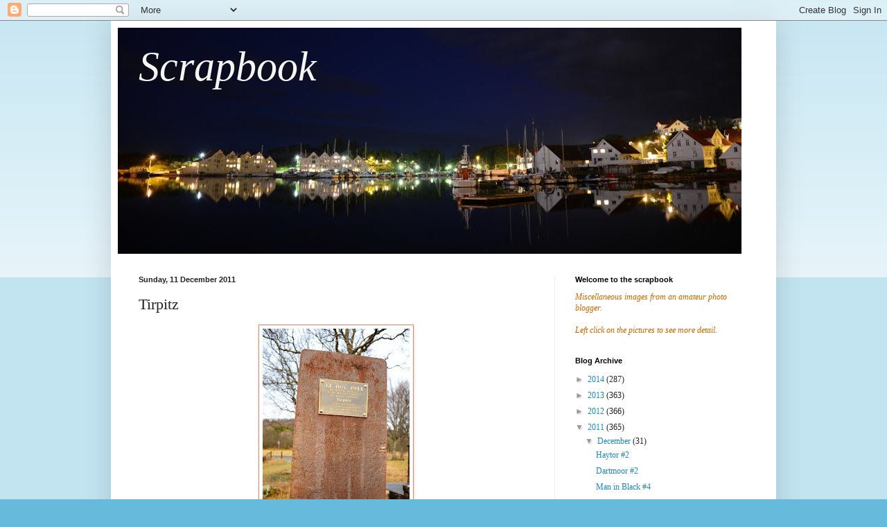

--- FILE ---
content_type: text/html; charset=UTF-8
request_url: https://gyurgyak.blogspot.com/2011/12/tirpitz.html
body_size: 13530
content:
<!DOCTYPE html>
<html class='v2' dir='ltr' lang='en-GB'>
<head>
<link href='https://www.blogger.com/static/v1/widgets/335934321-css_bundle_v2.css' rel='stylesheet' type='text/css'/>
<meta content='width=1100' name='viewport'/>
<meta content='text/html; charset=UTF-8' http-equiv='Content-Type'/>
<meta content='blogger' name='generator'/>
<link href='https://gyurgyak.blogspot.com/favicon.ico' rel='icon' type='image/x-icon'/>
<link href='http://gyurgyak.blogspot.com/2011/12/tirpitz.html' rel='canonical'/>
<link rel="alternate" type="application/atom+xml" title="  Scrapbook - Atom" href="https://gyurgyak.blogspot.com/feeds/posts/default" />
<link rel="alternate" type="application/rss+xml" title="  Scrapbook - RSS" href="https://gyurgyak.blogspot.com/feeds/posts/default?alt=rss" />
<link rel="service.post" type="application/atom+xml" title="  Scrapbook - Atom" href="https://www.blogger.com/feeds/5637471049618149002/posts/default" />

<link rel="alternate" type="application/atom+xml" title="  Scrapbook - Atom" href="https://gyurgyak.blogspot.com/feeds/2403112699533856191/comments/default" />
<!--Can't find substitution for tag [blog.ieCssRetrofitLinks]-->
<link href='https://blogger.googleusercontent.com/img/b/R29vZ2xl/AVvXsEjwsNa4vjBONi5ABMb0c3wrqWD5RJgYYksM2FAiBXBdHOGoxduWk6b-WOdX5u-g8vCIPjwTB7L-10DXDZPLojiTRxoAn9OfLgEur5gy20PuKZtxRr2BDHYrZyfLwwozv30Apg2bH_L03RrT/s400/tirpitz+1.jpg' rel='image_src'/>
<meta content='http://gyurgyak.blogspot.com/2011/12/tirpitz.html' property='og:url'/>
<meta content='Tirpitz' property='og:title'/>
<meta content=' On 12th November 1944 British forces bombed and sank a German battleship named &quot;Tirpitz&quot; off the Norwegian coast. About 950 people were kil...' property='og:description'/>
<meta content='https://blogger.googleusercontent.com/img/b/R29vZ2xl/AVvXsEjwsNa4vjBONi5ABMb0c3wrqWD5RJgYYksM2FAiBXBdHOGoxduWk6b-WOdX5u-g8vCIPjwTB7L-10DXDZPLojiTRxoAn9OfLgEur5gy20PuKZtxRr2BDHYrZyfLwwozv30Apg2bH_L03RrT/w1200-h630-p-k-no-nu/tirpitz+1.jpg' property='og:image'/>
<title>  Scrapbook: Tirpitz</title>
<style id='page-skin-1' type='text/css'><!--
/*
-----------------------------------------------
Blogger Template Style
Name:     Simple
Designer: Blogger
URL:      www.blogger.com
----------------------------------------------- */
/* Content
----------------------------------------------- */
body {
font: normal normal 12px Georgia, Utopia, 'Palatino Linotype', Palatino, serif;
color: #222222;
background: #66bbdd none repeat scroll top left;
padding: 0 40px 40px 40px;
}
html body .region-inner {
min-width: 0;
max-width: 100%;
width: auto;
}
h2 {
font-size: 22px;
}
a:link {
text-decoration:none;
color: #2288bb;
}
a:visited {
text-decoration:none;
color: #888888;
}
a:hover {
text-decoration:underline;
color: #33aaff;
}
.body-fauxcolumn-outer .fauxcolumn-inner {
background: transparent url(https://resources.blogblog.com/blogblog/data/1kt/simple/body_gradient_tile_light.png) repeat scroll top left;
_background-image: none;
}
.body-fauxcolumn-outer .cap-top {
position: absolute;
z-index: 1;
height: 400px;
width: 100%;
}
.body-fauxcolumn-outer .cap-top .cap-left {
width: 100%;
background: transparent url(https://resources.blogblog.com/blogblog/data/1kt/simple/gradients_light.png) repeat-x scroll top left;
_background-image: none;
}
.content-outer {
-moz-box-shadow: 0 0 40px rgba(0, 0, 0, .15);
-webkit-box-shadow: 0 0 5px rgba(0, 0, 0, .15);
-goog-ms-box-shadow: 0 0 10px #333333;
box-shadow: 0 0 40px rgba(0, 0, 0, .15);
margin-bottom: 1px;
}
.content-inner {
padding: 10px 10px;
}
.content-inner {
background-color: #ffffff;
}
/* Header
----------------------------------------------- */
.header-outer {
background: transparent none repeat-x scroll 0 -400px;
_background-image: none;
}
.Header h1 {
font: italic normal 60px Georgia, Utopia, 'Palatino Linotype', Palatino, serif;
color: #f5f5f5;
text-shadow: -1px -1px 1px rgba(0, 0, 0, .2);
}
.Header h1 a {
color: #f5f5f5;
}
.Header .description {
font-size: 140%;
color: #777777;
}
.header-inner .Header .titlewrapper {
padding: 22px 30px;
}
.header-inner .Header .descriptionwrapper {
padding: 0 30px;
}
/* Tabs
----------------------------------------------- */
.tabs-inner .section:first-child {
border-top: 1px solid #ffffff;
}
.tabs-inner .section:first-child ul {
margin-top: -1px;
border-top: 1px solid #ffffff;
border-left: 0 solid #ffffff;
border-right: 0 solid #ffffff;
}
.tabs-inner .widget ul {
background: #f5f5f5 url(https://resources.blogblog.com/blogblog/data/1kt/simple/gradients_light.png) repeat-x scroll 0 -800px;
_background-image: none;
border-bottom: 1px solid #ffffff;
margin-top: 0;
margin-left: -30px;
margin-right: -30px;
}
.tabs-inner .widget li a {
display: inline-block;
padding: .6em 1em;
font: normal normal 14px Georgia, Utopia, 'Palatino Linotype', Palatino, serif;
color: #999999;
border-left: 1px solid #ffffff;
border-right: 1px solid #ffffff;
}
.tabs-inner .widget li:first-child a {
border-left: none;
}
.tabs-inner .widget li.selected a, .tabs-inner .widget li a:hover {
color: #000000;
background-color: #eeeeee;
text-decoration: none;
}
/* Columns
----------------------------------------------- */
.main-outer {
border-top: 0 solid #eeeeee;
}
.fauxcolumn-left-outer .fauxcolumn-inner {
border-right: 1px solid #eeeeee;
}
.fauxcolumn-right-outer .fauxcolumn-inner {
border-left: 1px solid #eeeeee;
}
/* Headings
----------------------------------------------- */
div.widget > h2,
div.widget h2.title {
margin: 0 0 1em 0;
font: normal bold 11px Arial, Tahoma, Helvetica, FreeSans, sans-serif;
color: #000000;
}
/* Widgets
----------------------------------------------- */
.widget .zippy {
color: #999999;
text-shadow: 2px 2px 1px rgba(0, 0, 0, .1);
}
.widget .popular-posts ul {
list-style: none;
}
/* Posts
----------------------------------------------- */
h2.date-header {
font: normal bold 11px Arial, Tahoma, Helvetica, FreeSans, sans-serif;
}
.date-header span {
background-color: transparent;
color: #222222;
padding: inherit;
letter-spacing: inherit;
margin: inherit;
}
.main-inner {
padding-top: 30px;
padding-bottom: 30px;
}
.main-inner .column-center-inner {
padding: 0 15px;
}
.main-inner .column-center-inner .section {
margin: 0 15px;
}
.post {
margin: 0 0 25px 0;
}
h3.post-title, .comments h4 {
font: normal normal 22px Georgia, Utopia, 'Palatino Linotype', Palatino, serif;
margin: .75em 0 0;
}
.post-body {
font-size: 110%;
line-height: 1.4;
position: relative;
}
.post-body img, .post-body .tr-caption-container, .Profile img, .Image img,
.BlogList .item-thumbnail img {
padding: 2px;
background: #ffffff;
border: 1px solid #dd8766;
-moz-box-shadow: 1px 1px 5px rgba(0, 0, 0, .1);
-webkit-box-shadow: 1px 1px 5px rgba(0, 0, 0, .1);
box-shadow: 1px 1px 5px rgba(0, 0, 0, .1);
}
.post-body img, .post-body .tr-caption-container {
padding: 5px;
}
.post-body .tr-caption-container {
color: #222222;
}
.post-body .tr-caption-container img {
padding: 0;
background: transparent;
border: none;
-moz-box-shadow: 0 0 0 rgba(0, 0, 0, .1);
-webkit-box-shadow: 0 0 0 rgba(0, 0, 0, .1);
box-shadow: 0 0 0 rgba(0, 0, 0, .1);
}
.post-header {
margin: 0 0 1.5em;
line-height: 1.6;
font-size: 90%;
}
.post-footer {
margin: 20px -2px 0;
padding: 5px 10px;
color: #666666;
background-color: #f9f9f9;
border-bottom: 1px solid #eeeeee;
line-height: 1.6;
font-size: 90%;
}
#comments .comment-author {
padding-top: 1.5em;
border-top: 1px solid #eeeeee;
background-position: 0 1.5em;
}
#comments .comment-author:first-child {
padding-top: 0;
border-top: none;
}
.avatar-image-container {
margin: .2em 0 0;
}
#comments .avatar-image-container img {
border: 1px solid #dd8766;
}
/* Comments
----------------------------------------------- */
.comments .comments-content .icon.blog-author {
background-repeat: no-repeat;
background-image: url([data-uri]);
}
.comments .comments-content .loadmore a {
border-top: 1px solid #999999;
border-bottom: 1px solid #999999;
}
.comments .comment-thread.inline-thread {
background-color: #f9f9f9;
}
.comments .continue {
border-top: 2px solid #999999;
}
/* Accents
---------------------------------------------- */
.section-columns td.columns-cell {
border-left: 1px solid #eeeeee;
}
.blog-pager {
background: transparent none no-repeat scroll top center;
}
.blog-pager-older-link, .home-link,
.blog-pager-newer-link {
background-color: #ffffff;
padding: 5px;
}
.footer-outer {
border-top: 0 dashed #bbbbbb;
}
/* Mobile
----------------------------------------------- */
body.mobile  {
background-size: auto;
}
.mobile .body-fauxcolumn-outer {
background: transparent none repeat scroll top left;
}
.mobile .body-fauxcolumn-outer .cap-top {
background-size: 100% auto;
}
.mobile .content-outer {
-webkit-box-shadow: 0 0 3px rgba(0, 0, 0, .15);
box-shadow: 0 0 3px rgba(0, 0, 0, .15);
}
.mobile .tabs-inner .widget ul {
margin-left: 0;
margin-right: 0;
}
.mobile .post {
margin: 0;
}
.mobile .main-inner .column-center-inner .section {
margin: 0;
}
.mobile .date-header span {
padding: 0.1em 10px;
margin: 0 -10px;
}
.mobile h3.post-title {
margin: 0;
}
.mobile .blog-pager {
background: transparent none no-repeat scroll top center;
}
.mobile .footer-outer {
border-top: none;
}
.mobile .main-inner, .mobile .footer-inner {
background-color: #ffffff;
}
.mobile-index-contents {
color: #222222;
}
.mobile-link-button {
background-color: #2288bb;
}
.mobile-link-button a:link, .mobile-link-button a:visited {
color: #ffffff;
}
.mobile .tabs-inner .section:first-child {
border-top: none;
}
.mobile .tabs-inner .PageList .widget-content {
background-color: #eeeeee;
color: #000000;
border-top: 1px solid #ffffff;
border-bottom: 1px solid #ffffff;
}
.mobile .tabs-inner .PageList .widget-content .pagelist-arrow {
border-left: 1px solid #ffffff;
}

--></style>
<style id='template-skin-1' type='text/css'><!--
body {
min-width: 960px;
}
.content-outer, .content-fauxcolumn-outer, .region-inner {
min-width: 960px;
max-width: 960px;
_width: 960px;
}
.main-inner .columns {
padding-left: 0;
padding-right: 310px;
}
.main-inner .fauxcolumn-center-outer {
left: 0;
right: 310px;
/* IE6 does not respect left and right together */
_width: expression(this.parentNode.offsetWidth -
parseInt("0") -
parseInt("310px") + 'px');
}
.main-inner .fauxcolumn-left-outer {
width: 0;
}
.main-inner .fauxcolumn-right-outer {
width: 310px;
}
.main-inner .column-left-outer {
width: 0;
right: 100%;
margin-left: -0;
}
.main-inner .column-right-outer {
width: 310px;
margin-right: -310px;
}
#layout {
min-width: 0;
}
#layout .content-outer {
min-width: 0;
width: 800px;
}
#layout .region-inner {
min-width: 0;
width: auto;
}
body#layout div.add_widget {
padding: 8px;
}
body#layout div.add_widget a {
margin-left: 32px;
}
--></style>
<link href='https://www.blogger.com/dyn-css/authorization.css?targetBlogID=5637471049618149002&amp;zx=3aac9cab-59aa-4b19-996e-0258324e90f1' media='none' onload='if(media!=&#39;all&#39;)media=&#39;all&#39;' rel='stylesheet'/><noscript><link href='https://www.blogger.com/dyn-css/authorization.css?targetBlogID=5637471049618149002&amp;zx=3aac9cab-59aa-4b19-996e-0258324e90f1' rel='stylesheet'/></noscript>
<meta name='google-adsense-platform-account' content='ca-host-pub-1556223355139109'/>
<meta name='google-adsense-platform-domain' content='blogspot.com'/>

</head>
<body class='loading variant-pale'>
<div class='navbar section' id='navbar' name='Navbar'><div class='widget Navbar' data-version='1' id='Navbar1'><script type="text/javascript">
    function setAttributeOnload(object, attribute, val) {
      if(window.addEventListener) {
        window.addEventListener('load',
          function(){ object[attribute] = val; }, false);
      } else {
        window.attachEvent('onload', function(){ object[attribute] = val; });
      }
    }
  </script>
<div id="navbar-iframe-container"></div>
<script type="text/javascript" src="https://apis.google.com/js/platform.js"></script>
<script type="text/javascript">
      gapi.load("gapi.iframes:gapi.iframes.style.bubble", function() {
        if (gapi.iframes && gapi.iframes.getContext) {
          gapi.iframes.getContext().openChild({
              url: 'https://www.blogger.com/navbar/5637471049618149002?po\x3d2403112699533856191\x26origin\x3dhttps://gyurgyak.blogspot.com',
              where: document.getElementById("navbar-iframe-container"),
              id: "navbar-iframe"
          });
        }
      });
    </script><script type="text/javascript">
(function() {
var script = document.createElement('script');
script.type = 'text/javascript';
script.src = '//pagead2.googlesyndication.com/pagead/js/google_top_exp.js';
var head = document.getElementsByTagName('head')[0];
if (head) {
head.appendChild(script);
}})();
</script>
</div></div>
<div class='body-fauxcolumns'>
<div class='fauxcolumn-outer body-fauxcolumn-outer'>
<div class='cap-top'>
<div class='cap-left'></div>
<div class='cap-right'></div>
</div>
<div class='fauxborder-left'>
<div class='fauxborder-right'></div>
<div class='fauxcolumn-inner'>
</div>
</div>
<div class='cap-bottom'>
<div class='cap-left'></div>
<div class='cap-right'></div>
</div>
</div>
</div>
<div class='content'>
<div class='content-fauxcolumns'>
<div class='fauxcolumn-outer content-fauxcolumn-outer'>
<div class='cap-top'>
<div class='cap-left'></div>
<div class='cap-right'></div>
</div>
<div class='fauxborder-left'>
<div class='fauxborder-right'></div>
<div class='fauxcolumn-inner'>
</div>
</div>
<div class='cap-bottom'>
<div class='cap-left'></div>
<div class='cap-right'></div>
</div>
</div>
</div>
<div class='content-outer'>
<div class='content-cap-top cap-top'>
<div class='cap-left'></div>
<div class='cap-right'></div>
</div>
<div class='fauxborder-left content-fauxborder-left'>
<div class='fauxborder-right content-fauxborder-right'></div>
<div class='content-inner'>
<header>
<div class='header-outer'>
<div class='header-cap-top cap-top'>
<div class='cap-left'></div>
<div class='cap-right'></div>
</div>
<div class='fauxborder-left header-fauxborder-left'>
<div class='fauxborder-right header-fauxborder-right'></div>
<div class='region-inner header-inner'>
<div class='header section' id='header' name='Header'><div class='widget Header' data-version='1' id='Header1'>
<div id='header-inner' style='background-image: url("https://blogger.googleusercontent.com/img/b/R29vZ2xl/AVvXsEjbkcp_gMdExzGHBZiLZEdV4mt5PJj2HWRQcoVPElpZErbaV24YEfzZgwv6umR8O4U3EmKDmu5USxg16r8rtqjb2N7-k9xcgMi1aOcHqvkmVEOMAMkumN5IJX5OB3Lr9rIOzz7vbPGROT8/s1600/test+header+5962.jpg"); background-position: left; width: 900px; min-height: 326px; _height: 326px; background-repeat: no-repeat; '>
<div class='titlewrapper' style='background: transparent'>
<h1 class='title' style='background: transparent; border-width: 0px'>
<a href='https://gyurgyak.blogspot.com/'>
  Scrapbook
</a>
</h1>
</div>
<div class='descriptionwrapper'>
<p class='description'><span>
</span></p>
</div>
</div>
</div></div>
</div>
</div>
<div class='header-cap-bottom cap-bottom'>
<div class='cap-left'></div>
<div class='cap-right'></div>
</div>
</div>
</header>
<div class='tabs-outer'>
<div class='tabs-cap-top cap-top'>
<div class='cap-left'></div>
<div class='cap-right'></div>
</div>
<div class='fauxborder-left tabs-fauxborder-left'>
<div class='fauxborder-right tabs-fauxborder-right'></div>
<div class='region-inner tabs-inner'>
<div class='tabs no-items section' id='crosscol' name='Cross-column'></div>
<div class='tabs no-items section' id='crosscol-overflow' name='Cross-Column 2'></div>
</div>
</div>
<div class='tabs-cap-bottom cap-bottom'>
<div class='cap-left'></div>
<div class='cap-right'></div>
</div>
</div>
<div class='main-outer'>
<div class='main-cap-top cap-top'>
<div class='cap-left'></div>
<div class='cap-right'></div>
</div>
<div class='fauxborder-left main-fauxborder-left'>
<div class='fauxborder-right main-fauxborder-right'></div>
<div class='region-inner main-inner'>
<div class='columns fauxcolumns'>
<div class='fauxcolumn-outer fauxcolumn-center-outer'>
<div class='cap-top'>
<div class='cap-left'></div>
<div class='cap-right'></div>
</div>
<div class='fauxborder-left'>
<div class='fauxborder-right'></div>
<div class='fauxcolumn-inner'>
</div>
</div>
<div class='cap-bottom'>
<div class='cap-left'></div>
<div class='cap-right'></div>
</div>
</div>
<div class='fauxcolumn-outer fauxcolumn-left-outer'>
<div class='cap-top'>
<div class='cap-left'></div>
<div class='cap-right'></div>
</div>
<div class='fauxborder-left'>
<div class='fauxborder-right'></div>
<div class='fauxcolumn-inner'>
</div>
</div>
<div class='cap-bottom'>
<div class='cap-left'></div>
<div class='cap-right'></div>
</div>
</div>
<div class='fauxcolumn-outer fauxcolumn-right-outer'>
<div class='cap-top'>
<div class='cap-left'></div>
<div class='cap-right'></div>
</div>
<div class='fauxborder-left'>
<div class='fauxborder-right'></div>
<div class='fauxcolumn-inner'>
</div>
</div>
<div class='cap-bottom'>
<div class='cap-left'></div>
<div class='cap-right'></div>
</div>
</div>
<!-- corrects IE6 width calculation -->
<div class='columns-inner'>
<div class='column-center-outer'>
<div class='column-center-inner'>
<div class='main section' id='main' name='Main'><div class='widget Blog' data-version='1' id='Blog1'>
<div class='blog-posts hfeed'>

          <div class="date-outer">
        
<h2 class='date-header'><span>Sunday, 11 December 2011</span></h2>

          <div class="date-posts">
        
<div class='post-outer'>
<div class='post hentry uncustomized-post-template' itemprop='blogPost' itemscope='itemscope' itemtype='http://schema.org/BlogPosting'>
<meta content='https://blogger.googleusercontent.com/img/b/R29vZ2xl/AVvXsEjwsNa4vjBONi5ABMb0c3wrqWD5RJgYYksM2FAiBXBdHOGoxduWk6b-WOdX5u-g8vCIPjwTB7L-10DXDZPLojiTRxoAn9OfLgEur5gy20PuKZtxRr2BDHYrZyfLwwozv30Apg2bH_L03RrT/s400/tirpitz+1.jpg' itemprop='image_url'/>
<meta content='5637471049618149002' itemprop='blogId'/>
<meta content='2403112699533856191' itemprop='postId'/>
<a name='2403112699533856191'></a>
<h3 class='post-title entry-title' itemprop='name'>
Tirpitz
</h3>
<div class='post-header'>
<div class='post-header-line-1'></div>
</div>
<div class='post-body entry-content' id='post-body-2403112699533856191' itemprop='description articleBody'>
<a href="https://blogger.googleusercontent.com/img/b/R29vZ2xl/AVvXsEjwsNa4vjBONi5ABMb0c3wrqWD5RJgYYksM2FAiBXBdHOGoxduWk6b-WOdX5u-g8vCIPjwTB7L-10DXDZPLojiTRxoAn9OfLgEur5gy20PuKZtxRr2BDHYrZyfLwwozv30Apg2bH_L03RrT/s1600/tirpitz+1.jpg"><img alt="" border="0" id="BLOGGER_PHOTO_ID_5684805923424951042" src="https://blogger.googleusercontent.com/img/b/R29vZ2xl/AVvXsEjwsNa4vjBONi5ABMb0c3wrqWD5RJgYYksM2FAiBXBdHOGoxduWk6b-WOdX5u-g8vCIPjwTB7L-10DXDZPLojiTRxoAn9OfLgEur5gy20PuKZtxRr2BDHYrZyfLwwozv30Apg2bH_L03RrT/s400/tirpitz+1.jpg" style="TEXT-ALIGN: center; MARGIN: 0px auto 10px; WIDTH: 212px; DISPLAY: block; HEIGHT: 400px; CURSOR: hand" /></a><br /><br /><div><a href="https://blogger.googleusercontent.com/img/b/R29vZ2xl/AVvXsEhu2X4SoY2LxJ77H6uYtusHZ3TJEk9DLRT2tE3YEmfj0oT0ZEgjcodBU_hdz1V3an2vDNy6Gx8O_YXFKqbZ4T9iuSKlH4Uv9C-4gc053z530YWj-VPby7ncnQ_mcmXTxiLrCgWWDoJTnkvi/s1600/tirpitz+2.jpg"><img alt="" border="0" id="BLOGGER_PHOTO_ID_5684805917795836114" src="https://blogger.googleusercontent.com/img/b/R29vZ2xl/AVvXsEhu2X4SoY2LxJ77H6uYtusHZ3TJEk9DLRT2tE3YEmfj0oT0ZEgjcodBU_hdz1V3an2vDNy6Gx8O_YXFKqbZ4T9iuSKlH4Uv9C-4gc053z530YWj-VPby7ncnQ_mcmXTxiLrCgWWDoJTnkvi/s400/tirpitz+2.jpg" style="TEXT-ALIGN: center; MARGIN: 0px auto 10px; WIDTH: 400px; DISPLAY: block; HEIGHT: 280px; CURSOR: hand" /></a><br /><br /><br /><br /><div align="center"><a href="https://blogger.googleusercontent.com/img/b/R29vZ2xl/AVvXsEhm8g6DFbnIR8mbZfxzw9hntOg8renEyec7diiyu8imZqqNMEvs_hSR6ODG6e2FpJ3Dbofydb4-ezHiuNcsGRh8akUXV9sVO53ig_HIHg7Rvbl3k2r8fTQT5zOs8LUMTeZb1ePhJP7IpBQp/s1600/tirpitz+3.jpg"><img alt="" border="0" id="BLOGGER_PHOTO_ID_5684805910826489650" src="https://blogger.googleusercontent.com/img/b/R29vZ2xl/AVvXsEhm8g6DFbnIR8mbZfxzw9hntOg8renEyec7diiyu8imZqqNMEvs_hSR6ODG6e2FpJ3Dbofydb4-ezHiuNcsGRh8akUXV9sVO53ig_HIHg7Rvbl3k2r8fTQT5zOs8LUMTeZb1ePhJP7IpBQp/s400/tirpitz+3.jpg" style="TEXT-ALIGN: center; MARGIN: 0px auto 10px; WIDTH: 400px; DISPLAY: block; HEIGHT: 266px; CURSOR: hand" /></a> On 12th November 1944 British forces bombed and sank a German battleship named "Tirpitz" off the Norwegian coast. About 950 people were killed. The only things left to be seen on the island of Håkøya now are the commemorative plaque and the wooden structure in the water that was the working platform used for the scrapping of the vessel. Bomb craters from the ones that missed are also still visible on the island.<br /><br /><br /><br /><br /><br /><div></div></div></div>
<div style='clear: both;'></div>
</div>
<div class='post-footer'>
<div class='post-footer-line post-footer-line-1'>
<span class='post-author vcard'>
Posted by
<span class='fn' itemprop='author' itemscope='itemscope' itemtype='http://schema.org/Person'>
<span itemprop='name'>EG</span>
</span>
</span>
<span class='post-timestamp'>
at
<meta content='http://gyurgyak.blogspot.com/2011/12/tirpitz.html' itemprop='url'/>
<a class='timestamp-link' href='https://gyurgyak.blogspot.com/2011/12/tirpitz.html' rel='bookmark' title='permanent link'><abbr class='published' itemprop='datePublished' title='2011-12-11T10:49:00+01:00'>10:49</abbr></a>
</span>
<span class='post-comment-link'>
</span>
<span class='post-icons'>
<span class='item-control blog-admin pid-793149337'>
<a href='https://www.blogger.com/post-edit.g?blogID=5637471049618149002&postID=2403112699533856191&from=pencil' title='Edit Post'>
<img alt='' class='icon-action' height='18' src='https://resources.blogblog.com/img/icon18_edit_allbkg.gif' width='18'/>
</a>
</span>
</span>
<div class='post-share-buttons goog-inline-block'>
</div>
</div>
<div class='post-footer-line post-footer-line-2'>
<span class='post-labels'>
Labels:
<a href='https://gyurgyak.blogspot.com/search/label/H%C3%A5k%C3%B8ya' rel='tag'>Håkøya</a>,
<a href='https://gyurgyak.blogspot.com/search/label/history' rel='tag'>history</a>,
<a href='https://gyurgyak.blogspot.com/search/label/Norway' rel='tag'>Norway</a>
</span>
</div>
<div class='post-footer-line post-footer-line-3'>
<span class='post-location'>
</span>
</div>
</div>
</div>
<div class='comments' id='comments'>
<a name='comments'></a>
<h4>No comments:</h4>
<div id='Blog1_comments-block-wrapper'>
<dl class='avatar-comment-indent' id='comments-block'>
</dl>
</div>
<p class='comment-footer'>
<div class='comment-form'>
<a name='comment-form'></a>
<h4 id='comment-post-message'>Post a Comment</h4>
<p>
</p>
<a href='https://www.blogger.com/comment/frame/5637471049618149002?po=2403112699533856191&hl=en-GB&saa=85391&origin=https://gyurgyak.blogspot.com' id='comment-editor-src'></a>
<iframe allowtransparency='true' class='blogger-iframe-colorize blogger-comment-from-post' frameborder='0' height='410px' id='comment-editor' name='comment-editor' src='' width='100%'></iframe>
<script src='https://www.blogger.com/static/v1/jsbin/2830521187-comment_from_post_iframe.js' type='text/javascript'></script>
<script type='text/javascript'>
      BLOG_CMT_createIframe('https://www.blogger.com/rpc_relay.html');
    </script>
</div>
</p>
</div>
</div>

        </div></div>
      
</div>
<div class='blog-pager' id='blog-pager'>
<span id='blog-pager-newer-link'>
<a class='blog-pager-newer-link' href='https://gyurgyak.blogspot.com/2011/12/troms-10.html' id='Blog1_blog-pager-newer-link' title='Newer Post'>Newer Post</a>
</span>
<span id='blog-pager-older-link'>
<a class='blog-pager-older-link' href='https://gyurgyak.blogspot.com/2011/12/kvalya-landscape-4.html' id='Blog1_blog-pager-older-link' title='Older Post'>Older Post</a>
</span>
<a class='home-link' href='https://gyurgyak.blogspot.com/'>Home</a>
</div>
<div class='clear'></div>
<div class='post-feeds'>
<div class='feed-links'>
Subscribe to:
<a class='feed-link' href='https://gyurgyak.blogspot.com/feeds/2403112699533856191/comments/default' target='_blank' type='application/atom+xml'>Post Comments (Atom)</a>
</div>
</div>
</div></div>
</div>
</div>
<div class='column-left-outer'>
<div class='column-left-inner'>
<aside>
</aside>
</div>
</div>
<div class='column-right-outer'>
<div class='column-right-inner'>
<aside>
<div class='sidebar section' id='sidebar-right-1'><div class='widget Text' data-version='1' id='Text1'>
<h2 class='title'>Welcome to the scrapbook</h2>
<div class='widget-content'>
<span style="color:#cc6600;"><em>Miscellaneous images from an amateur photo blogger.</em><br/><em></em><br/><em>Left click on the pictures to see more detail.</em></span><br/>
</div>
<div class='clear'></div>
</div><div class='widget BlogArchive' data-version='1' id='BlogArchive1'>
<h2>Blog Archive</h2>
<div class='widget-content'>
<div id='ArchiveList'>
<div id='BlogArchive1_ArchiveList'>
<ul class='hierarchy'>
<li class='archivedate collapsed'>
<a class='toggle' href='javascript:void(0)'>
<span class='zippy'>

        &#9658;&#160;
      
</span>
</a>
<a class='post-count-link' href='https://gyurgyak.blogspot.com/2014/'>
2014
</a>
<span class='post-count' dir='ltr'>(287)</span>
<ul class='hierarchy'>
<li class='archivedate collapsed'>
<a class='toggle' href='javascript:void(0)'>
<span class='zippy'>

        &#9658;&#160;
      
</span>
</a>
<a class='post-count-link' href='https://gyurgyak.blogspot.com/2014/10/'>
October
</a>
<span class='post-count' dir='ltr'>(14)</span>
</li>
</ul>
<ul class='hierarchy'>
<li class='archivedate collapsed'>
<a class='toggle' href='javascript:void(0)'>
<span class='zippy'>

        &#9658;&#160;
      
</span>
</a>
<a class='post-count-link' href='https://gyurgyak.blogspot.com/2014/09/'>
September
</a>
<span class='post-count' dir='ltr'>(30)</span>
</li>
</ul>
<ul class='hierarchy'>
<li class='archivedate collapsed'>
<a class='toggle' href='javascript:void(0)'>
<span class='zippy'>

        &#9658;&#160;
      
</span>
</a>
<a class='post-count-link' href='https://gyurgyak.blogspot.com/2014/08/'>
August
</a>
<span class='post-count' dir='ltr'>(32)</span>
</li>
</ul>
<ul class='hierarchy'>
<li class='archivedate collapsed'>
<a class='toggle' href='javascript:void(0)'>
<span class='zippy'>

        &#9658;&#160;
      
</span>
</a>
<a class='post-count-link' href='https://gyurgyak.blogspot.com/2014/07/'>
July
</a>
<span class='post-count' dir='ltr'>(31)</span>
</li>
</ul>
<ul class='hierarchy'>
<li class='archivedate collapsed'>
<a class='toggle' href='javascript:void(0)'>
<span class='zippy'>

        &#9658;&#160;
      
</span>
</a>
<a class='post-count-link' href='https://gyurgyak.blogspot.com/2014/06/'>
June
</a>
<span class='post-count' dir='ltr'>(30)</span>
</li>
</ul>
<ul class='hierarchy'>
<li class='archivedate collapsed'>
<a class='toggle' href='javascript:void(0)'>
<span class='zippy'>

        &#9658;&#160;
      
</span>
</a>
<a class='post-count-link' href='https://gyurgyak.blogspot.com/2014/05/'>
May
</a>
<span class='post-count' dir='ltr'>(30)</span>
</li>
</ul>
<ul class='hierarchy'>
<li class='archivedate collapsed'>
<a class='toggle' href='javascript:void(0)'>
<span class='zippy'>

        &#9658;&#160;
      
</span>
</a>
<a class='post-count-link' href='https://gyurgyak.blogspot.com/2014/04/'>
April
</a>
<span class='post-count' dir='ltr'>(30)</span>
</li>
</ul>
<ul class='hierarchy'>
<li class='archivedate collapsed'>
<a class='toggle' href='javascript:void(0)'>
<span class='zippy'>

        &#9658;&#160;
      
</span>
</a>
<a class='post-count-link' href='https://gyurgyak.blogspot.com/2014/03/'>
March
</a>
<span class='post-count' dir='ltr'>(31)</span>
</li>
</ul>
<ul class='hierarchy'>
<li class='archivedate collapsed'>
<a class='toggle' href='javascript:void(0)'>
<span class='zippy'>

        &#9658;&#160;
      
</span>
</a>
<a class='post-count-link' href='https://gyurgyak.blogspot.com/2014/02/'>
February
</a>
<span class='post-count' dir='ltr'>(28)</span>
</li>
</ul>
<ul class='hierarchy'>
<li class='archivedate collapsed'>
<a class='toggle' href='javascript:void(0)'>
<span class='zippy'>

        &#9658;&#160;
      
</span>
</a>
<a class='post-count-link' href='https://gyurgyak.blogspot.com/2014/01/'>
January
</a>
<span class='post-count' dir='ltr'>(31)</span>
</li>
</ul>
</li>
</ul>
<ul class='hierarchy'>
<li class='archivedate collapsed'>
<a class='toggle' href='javascript:void(0)'>
<span class='zippy'>

        &#9658;&#160;
      
</span>
</a>
<a class='post-count-link' href='https://gyurgyak.blogspot.com/2013/'>
2013
</a>
<span class='post-count' dir='ltr'>(363)</span>
<ul class='hierarchy'>
<li class='archivedate collapsed'>
<a class='toggle' href='javascript:void(0)'>
<span class='zippy'>

        &#9658;&#160;
      
</span>
</a>
<a class='post-count-link' href='https://gyurgyak.blogspot.com/2013/12/'>
December
</a>
<span class='post-count' dir='ltr'>(31)</span>
</li>
</ul>
<ul class='hierarchy'>
<li class='archivedate collapsed'>
<a class='toggle' href='javascript:void(0)'>
<span class='zippy'>

        &#9658;&#160;
      
</span>
</a>
<a class='post-count-link' href='https://gyurgyak.blogspot.com/2013/11/'>
November
</a>
<span class='post-count' dir='ltr'>(30)</span>
</li>
</ul>
<ul class='hierarchy'>
<li class='archivedate collapsed'>
<a class='toggle' href='javascript:void(0)'>
<span class='zippy'>

        &#9658;&#160;
      
</span>
</a>
<a class='post-count-link' href='https://gyurgyak.blogspot.com/2013/10/'>
October
</a>
<span class='post-count' dir='ltr'>(30)</span>
</li>
</ul>
<ul class='hierarchy'>
<li class='archivedate collapsed'>
<a class='toggle' href='javascript:void(0)'>
<span class='zippy'>

        &#9658;&#160;
      
</span>
</a>
<a class='post-count-link' href='https://gyurgyak.blogspot.com/2013/09/'>
September
</a>
<span class='post-count' dir='ltr'>(30)</span>
</li>
</ul>
<ul class='hierarchy'>
<li class='archivedate collapsed'>
<a class='toggle' href='javascript:void(0)'>
<span class='zippy'>

        &#9658;&#160;
      
</span>
</a>
<a class='post-count-link' href='https://gyurgyak.blogspot.com/2013/08/'>
August
</a>
<span class='post-count' dir='ltr'>(31)</span>
</li>
</ul>
<ul class='hierarchy'>
<li class='archivedate collapsed'>
<a class='toggle' href='javascript:void(0)'>
<span class='zippy'>

        &#9658;&#160;
      
</span>
</a>
<a class='post-count-link' href='https://gyurgyak.blogspot.com/2013/07/'>
July
</a>
<span class='post-count' dir='ltr'>(31)</span>
</li>
</ul>
<ul class='hierarchy'>
<li class='archivedate collapsed'>
<a class='toggle' href='javascript:void(0)'>
<span class='zippy'>

        &#9658;&#160;
      
</span>
</a>
<a class='post-count-link' href='https://gyurgyak.blogspot.com/2013/06/'>
June
</a>
<span class='post-count' dir='ltr'>(30)</span>
</li>
</ul>
<ul class='hierarchy'>
<li class='archivedate collapsed'>
<a class='toggle' href='javascript:void(0)'>
<span class='zippy'>

        &#9658;&#160;
      
</span>
</a>
<a class='post-count-link' href='https://gyurgyak.blogspot.com/2013/05/'>
May
</a>
<span class='post-count' dir='ltr'>(30)</span>
</li>
</ul>
<ul class='hierarchy'>
<li class='archivedate collapsed'>
<a class='toggle' href='javascript:void(0)'>
<span class='zippy'>

        &#9658;&#160;
      
</span>
</a>
<a class='post-count-link' href='https://gyurgyak.blogspot.com/2013/04/'>
April
</a>
<span class='post-count' dir='ltr'>(30)</span>
</li>
</ul>
<ul class='hierarchy'>
<li class='archivedate collapsed'>
<a class='toggle' href='javascript:void(0)'>
<span class='zippy'>

        &#9658;&#160;
      
</span>
</a>
<a class='post-count-link' href='https://gyurgyak.blogspot.com/2013/03/'>
March
</a>
<span class='post-count' dir='ltr'>(31)</span>
</li>
</ul>
<ul class='hierarchy'>
<li class='archivedate collapsed'>
<a class='toggle' href='javascript:void(0)'>
<span class='zippy'>

        &#9658;&#160;
      
</span>
</a>
<a class='post-count-link' href='https://gyurgyak.blogspot.com/2013/02/'>
February
</a>
<span class='post-count' dir='ltr'>(28)</span>
</li>
</ul>
<ul class='hierarchy'>
<li class='archivedate collapsed'>
<a class='toggle' href='javascript:void(0)'>
<span class='zippy'>

        &#9658;&#160;
      
</span>
</a>
<a class='post-count-link' href='https://gyurgyak.blogspot.com/2013/01/'>
January
</a>
<span class='post-count' dir='ltr'>(31)</span>
</li>
</ul>
</li>
</ul>
<ul class='hierarchy'>
<li class='archivedate collapsed'>
<a class='toggle' href='javascript:void(0)'>
<span class='zippy'>

        &#9658;&#160;
      
</span>
</a>
<a class='post-count-link' href='https://gyurgyak.blogspot.com/2012/'>
2012
</a>
<span class='post-count' dir='ltr'>(366)</span>
<ul class='hierarchy'>
<li class='archivedate collapsed'>
<a class='toggle' href='javascript:void(0)'>
<span class='zippy'>

        &#9658;&#160;
      
</span>
</a>
<a class='post-count-link' href='https://gyurgyak.blogspot.com/2012/12/'>
December
</a>
<span class='post-count' dir='ltr'>(31)</span>
</li>
</ul>
<ul class='hierarchy'>
<li class='archivedate collapsed'>
<a class='toggle' href='javascript:void(0)'>
<span class='zippy'>

        &#9658;&#160;
      
</span>
</a>
<a class='post-count-link' href='https://gyurgyak.blogspot.com/2012/11/'>
November
</a>
<span class='post-count' dir='ltr'>(30)</span>
</li>
</ul>
<ul class='hierarchy'>
<li class='archivedate collapsed'>
<a class='toggle' href='javascript:void(0)'>
<span class='zippy'>

        &#9658;&#160;
      
</span>
</a>
<a class='post-count-link' href='https://gyurgyak.blogspot.com/2012/10/'>
October
</a>
<span class='post-count' dir='ltr'>(31)</span>
</li>
</ul>
<ul class='hierarchy'>
<li class='archivedate collapsed'>
<a class='toggle' href='javascript:void(0)'>
<span class='zippy'>

        &#9658;&#160;
      
</span>
</a>
<a class='post-count-link' href='https://gyurgyak.blogspot.com/2012/09/'>
September
</a>
<span class='post-count' dir='ltr'>(30)</span>
</li>
</ul>
<ul class='hierarchy'>
<li class='archivedate collapsed'>
<a class='toggle' href='javascript:void(0)'>
<span class='zippy'>

        &#9658;&#160;
      
</span>
</a>
<a class='post-count-link' href='https://gyurgyak.blogspot.com/2012/08/'>
August
</a>
<span class='post-count' dir='ltr'>(31)</span>
</li>
</ul>
<ul class='hierarchy'>
<li class='archivedate collapsed'>
<a class='toggle' href='javascript:void(0)'>
<span class='zippy'>

        &#9658;&#160;
      
</span>
</a>
<a class='post-count-link' href='https://gyurgyak.blogspot.com/2012/07/'>
July
</a>
<span class='post-count' dir='ltr'>(32)</span>
</li>
</ul>
<ul class='hierarchy'>
<li class='archivedate collapsed'>
<a class='toggle' href='javascript:void(0)'>
<span class='zippy'>

        &#9658;&#160;
      
</span>
</a>
<a class='post-count-link' href='https://gyurgyak.blogspot.com/2012/06/'>
June
</a>
<span class='post-count' dir='ltr'>(29)</span>
</li>
</ul>
<ul class='hierarchy'>
<li class='archivedate collapsed'>
<a class='toggle' href='javascript:void(0)'>
<span class='zippy'>

        &#9658;&#160;
      
</span>
</a>
<a class='post-count-link' href='https://gyurgyak.blogspot.com/2012/05/'>
May
</a>
<span class='post-count' dir='ltr'>(31)</span>
</li>
</ul>
<ul class='hierarchy'>
<li class='archivedate collapsed'>
<a class='toggle' href='javascript:void(0)'>
<span class='zippy'>

        &#9658;&#160;
      
</span>
</a>
<a class='post-count-link' href='https://gyurgyak.blogspot.com/2012/04/'>
April
</a>
<span class='post-count' dir='ltr'>(30)</span>
</li>
</ul>
<ul class='hierarchy'>
<li class='archivedate collapsed'>
<a class='toggle' href='javascript:void(0)'>
<span class='zippy'>

        &#9658;&#160;
      
</span>
</a>
<a class='post-count-link' href='https://gyurgyak.blogspot.com/2012/03/'>
March
</a>
<span class='post-count' dir='ltr'>(31)</span>
</li>
</ul>
<ul class='hierarchy'>
<li class='archivedate collapsed'>
<a class='toggle' href='javascript:void(0)'>
<span class='zippy'>

        &#9658;&#160;
      
</span>
</a>
<a class='post-count-link' href='https://gyurgyak.blogspot.com/2012/02/'>
February
</a>
<span class='post-count' dir='ltr'>(29)</span>
</li>
</ul>
<ul class='hierarchy'>
<li class='archivedate collapsed'>
<a class='toggle' href='javascript:void(0)'>
<span class='zippy'>

        &#9658;&#160;
      
</span>
</a>
<a class='post-count-link' href='https://gyurgyak.blogspot.com/2012/01/'>
January
</a>
<span class='post-count' dir='ltr'>(31)</span>
</li>
</ul>
</li>
</ul>
<ul class='hierarchy'>
<li class='archivedate expanded'>
<a class='toggle' href='javascript:void(0)'>
<span class='zippy toggle-open'>

        &#9660;&#160;
      
</span>
</a>
<a class='post-count-link' href='https://gyurgyak.blogspot.com/2011/'>
2011
</a>
<span class='post-count' dir='ltr'>(365)</span>
<ul class='hierarchy'>
<li class='archivedate expanded'>
<a class='toggle' href='javascript:void(0)'>
<span class='zippy toggle-open'>

        &#9660;&#160;
      
</span>
</a>
<a class='post-count-link' href='https://gyurgyak.blogspot.com/2011/12/'>
December
</a>
<span class='post-count' dir='ltr'>(31)</span>
<ul class='posts'>
<li><a href='https://gyurgyak.blogspot.com/2011/12/haytor-2.html'>Haytor #2</a></li>
<li><a href='https://gyurgyak.blogspot.com/2011/12/dartmoor-2.html'>Dartmoor #2</a></li>
<li><a href='https://gyurgyak.blogspot.com/2011/12/man-in-black-4.html'>Man in Black #4</a></li>
<li><a href='https://gyurgyak.blogspot.com/2011/12/abstract-6.html'>Abstract #6</a></li>
<li><a href='https://gyurgyak.blogspot.com/2011/12/abstract-5.html'>Abstract #5</a></li>
<li><a href='https://gyurgyak.blogspot.com/2011/12/abstract-4.html'>Abstract #4</a></li>
<li><a href='https://gyurgyak.blogspot.com/2011/12/abstract-3.html'>Abstract #3</a></li>
<li><a href='https://gyurgyak.blogspot.com/2011/12/abstract-2.html'>Abstract #2</a></li>
<li><a href='https://gyurgyak.blogspot.com/2011/12/abstract-1.html'>Abstract #1</a></li>
<li><a href='https://gyurgyak.blogspot.com/2011/12/solstice.html'>Solstice</a></li>
<li><a href='https://gyurgyak.blogspot.com/2011/12/river-in-winter.html'>River in winter</a></li>
<li><a href='https://gyurgyak.blogspot.com/2011/12/stavtjrn.html'>Stavtjørn</a></li>
<li><a href='https://gyurgyak.blogspot.com/2011/12/snowscape-2.html'>Snowscape #2</a></li>
<li><a href='https://gyurgyak.blogspot.com/2011/12/snowscape.html'>Snowscape</a></li>
<li><a href='https://gyurgyak.blogspot.com/2011/12/gloppedalsura-2.html'>Gloppedalsura #2</a></li>
<li><a href='https://gyurgyak.blogspot.com/2011/12/stormy-sea-3.html'>Stormy Sea #3</a></li>
<li><a href='https://gyurgyak.blogspot.com/2011/12/sky-11.html'>Sky #11</a></li>
<li><a href='https://gyurgyak.blogspot.com/2011/12/windmill.html'>Windmill</a></li>
<li><a href='https://gyurgyak.blogspot.com/2011/12/cat.html'>Cat</a></li>
<li><a href='https://gyurgyak.blogspot.com/2011/12/troms-10.html'>Tromsø #10</a></li>
<li><a href='https://gyurgyak.blogspot.com/2011/12/tirpitz.html'>Tirpitz</a></li>
<li><a href='https://gyurgyak.blogspot.com/2011/12/kvalya-landscape-4.html'>Kvaløya landscape #4</a></li>
<li><a href='https://gyurgyak.blogspot.com/2011/12/kvalya-landscape-3.html'>Kvaløya landscape #3</a></li>
<li><a href='https://gyurgyak.blogspot.com/2011/12/ice-8.html'>Ice #8</a></li>
<li><a href='https://gyurgyak.blogspot.com/2011/12/tree-9.html'>Tree #9</a></li>
<li><a href='https://gyurgyak.blogspot.com/2011/12/eidkjosen.html'>Eidkjosen #2</a></li>
<li><a href='https://gyurgyak.blogspot.com/2011/12/ice-7.html'>Ice #7</a></li>
<li><a href='https://gyurgyak.blogspot.com/2011/12/tree-8.html'>Tree #8</a></li>
<li><a href='https://gyurgyak.blogspot.com/2011/12/camp.html'>Camp</a></li>
<li><a href='https://gyurgyak.blogspot.com/2011/12/milky-way-2.html'>Milky Way #2</a></li>
<li><a href='https://gyurgyak.blogspot.com/2011/12/hakya-at-night.html'>Håkøya at night</a></li>
</ul>
</li>
</ul>
<ul class='hierarchy'>
<li class='archivedate collapsed'>
<a class='toggle' href='javascript:void(0)'>
<span class='zippy'>

        &#9658;&#160;
      
</span>
</a>
<a class='post-count-link' href='https://gyurgyak.blogspot.com/2011/11/'>
November
</a>
<span class='post-count' dir='ltr'>(30)</span>
</li>
</ul>
<ul class='hierarchy'>
<li class='archivedate collapsed'>
<a class='toggle' href='javascript:void(0)'>
<span class='zippy'>

        &#9658;&#160;
      
</span>
</a>
<a class='post-count-link' href='https://gyurgyak.blogspot.com/2011/10/'>
October
</a>
<span class='post-count' dir='ltr'>(31)</span>
</li>
</ul>
<ul class='hierarchy'>
<li class='archivedate collapsed'>
<a class='toggle' href='javascript:void(0)'>
<span class='zippy'>

        &#9658;&#160;
      
</span>
</a>
<a class='post-count-link' href='https://gyurgyak.blogspot.com/2011/09/'>
September
</a>
<span class='post-count' dir='ltr'>(30)</span>
</li>
</ul>
<ul class='hierarchy'>
<li class='archivedate collapsed'>
<a class='toggle' href='javascript:void(0)'>
<span class='zippy'>

        &#9658;&#160;
      
</span>
</a>
<a class='post-count-link' href='https://gyurgyak.blogspot.com/2011/08/'>
August
</a>
<span class='post-count' dir='ltr'>(31)</span>
</li>
</ul>
<ul class='hierarchy'>
<li class='archivedate collapsed'>
<a class='toggle' href='javascript:void(0)'>
<span class='zippy'>

        &#9658;&#160;
      
</span>
</a>
<a class='post-count-link' href='https://gyurgyak.blogspot.com/2011/07/'>
July
</a>
<span class='post-count' dir='ltr'>(31)</span>
</li>
</ul>
<ul class='hierarchy'>
<li class='archivedate collapsed'>
<a class='toggle' href='javascript:void(0)'>
<span class='zippy'>

        &#9658;&#160;
      
</span>
</a>
<a class='post-count-link' href='https://gyurgyak.blogspot.com/2011/06/'>
June
</a>
<span class='post-count' dir='ltr'>(30)</span>
</li>
</ul>
<ul class='hierarchy'>
<li class='archivedate collapsed'>
<a class='toggle' href='javascript:void(0)'>
<span class='zippy'>

        &#9658;&#160;
      
</span>
</a>
<a class='post-count-link' href='https://gyurgyak.blogspot.com/2011/05/'>
May
</a>
<span class='post-count' dir='ltr'>(30)</span>
</li>
</ul>
<ul class='hierarchy'>
<li class='archivedate collapsed'>
<a class='toggle' href='javascript:void(0)'>
<span class='zippy'>

        &#9658;&#160;
      
</span>
</a>
<a class='post-count-link' href='https://gyurgyak.blogspot.com/2011/04/'>
April
</a>
<span class='post-count' dir='ltr'>(30)</span>
</li>
</ul>
<ul class='hierarchy'>
<li class='archivedate collapsed'>
<a class='toggle' href='javascript:void(0)'>
<span class='zippy'>

        &#9658;&#160;
      
</span>
</a>
<a class='post-count-link' href='https://gyurgyak.blogspot.com/2011/03/'>
March
</a>
<span class='post-count' dir='ltr'>(32)</span>
</li>
</ul>
<ul class='hierarchy'>
<li class='archivedate collapsed'>
<a class='toggle' href='javascript:void(0)'>
<span class='zippy'>

        &#9658;&#160;
      
</span>
</a>
<a class='post-count-link' href='https://gyurgyak.blogspot.com/2011/02/'>
February
</a>
<span class='post-count' dir='ltr'>(28)</span>
</li>
</ul>
<ul class='hierarchy'>
<li class='archivedate collapsed'>
<a class='toggle' href='javascript:void(0)'>
<span class='zippy'>

        &#9658;&#160;
      
</span>
</a>
<a class='post-count-link' href='https://gyurgyak.blogspot.com/2011/01/'>
January
</a>
<span class='post-count' dir='ltr'>(31)</span>
</li>
</ul>
</li>
</ul>
<ul class='hierarchy'>
<li class='archivedate collapsed'>
<a class='toggle' href='javascript:void(0)'>
<span class='zippy'>

        &#9658;&#160;
      
</span>
</a>
<a class='post-count-link' href='https://gyurgyak.blogspot.com/2010/'>
2010
</a>
<span class='post-count' dir='ltr'>(366)</span>
<ul class='hierarchy'>
<li class='archivedate collapsed'>
<a class='toggle' href='javascript:void(0)'>
<span class='zippy'>

        &#9658;&#160;
      
</span>
</a>
<a class='post-count-link' href='https://gyurgyak.blogspot.com/2010/12/'>
December
</a>
<span class='post-count' dir='ltr'>(31)</span>
</li>
</ul>
<ul class='hierarchy'>
<li class='archivedate collapsed'>
<a class='toggle' href='javascript:void(0)'>
<span class='zippy'>

        &#9658;&#160;
      
</span>
</a>
<a class='post-count-link' href='https://gyurgyak.blogspot.com/2010/11/'>
November
</a>
<span class='post-count' dir='ltr'>(30)</span>
</li>
</ul>
<ul class='hierarchy'>
<li class='archivedate collapsed'>
<a class='toggle' href='javascript:void(0)'>
<span class='zippy'>

        &#9658;&#160;
      
</span>
</a>
<a class='post-count-link' href='https://gyurgyak.blogspot.com/2010/10/'>
October
</a>
<span class='post-count' dir='ltr'>(31)</span>
</li>
</ul>
<ul class='hierarchy'>
<li class='archivedate collapsed'>
<a class='toggle' href='javascript:void(0)'>
<span class='zippy'>

        &#9658;&#160;
      
</span>
</a>
<a class='post-count-link' href='https://gyurgyak.blogspot.com/2010/09/'>
September
</a>
<span class='post-count' dir='ltr'>(30)</span>
</li>
</ul>
<ul class='hierarchy'>
<li class='archivedate collapsed'>
<a class='toggle' href='javascript:void(0)'>
<span class='zippy'>

        &#9658;&#160;
      
</span>
</a>
<a class='post-count-link' href='https://gyurgyak.blogspot.com/2010/08/'>
August
</a>
<span class='post-count' dir='ltr'>(32)</span>
</li>
</ul>
<ul class='hierarchy'>
<li class='archivedate collapsed'>
<a class='toggle' href='javascript:void(0)'>
<span class='zippy'>

        &#9658;&#160;
      
</span>
</a>
<a class='post-count-link' href='https://gyurgyak.blogspot.com/2010/07/'>
July
</a>
<span class='post-count' dir='ltr'>(31)</span>
</li>
</ul>
<ul class='hierarchy'>
<li class='archivedate collapsed'>
<a class='toggle' href='javascript:void(0)'>
<span class='zippy'>

        &#9658;&#160;
      
</span>
</a>
<a class='post-count-link' href='https://gyurgyak.blogspot.com/2010/06/'>
June
</a>
<span class='post-count' dir='ltr'>(30)</span>
</li>
</ul>
<ul class='hierarchy'>
<li class='archivedate collapsed'>
<a class='toggle' href='javascript:void(0)'>
<span class='zippy'>

        &#9658;&#160;
      
</span>
</a>
<a class='post-count-link' href='https://gyurgyak.blogspot.com/2010/05/'>
May
</a>
<span class='post-count' dir='ltr'>(31)</span>
</li>
</ul>
<ul class='hierarchy'>
<li class='archivedate collapsed'>
<a class='toggle' href='javascript:void(0)'>
<span class='zippy'>

        &#9658;&#160;
      
</span>
</a>
<a class='post-count-link' href='https://gyurgyak.blogspot.com/2010/04/'>
April
</a>
<span class='post-count' dir='ltr'>(30)</span>
</li>
</ul>
<ul class='hierarchy'>
<li class='archivedate collapsed'>
<a class='toggle' href='javascript:void(0)'>
<span class='zippy'>

        &#9658;&#160;
      
</span>
</a>
<a class='post-count-link' href='https://gyurgyak.blogspot.com/2010/03/'>
March
</a>
<span class='post-count' dir='ltr'>(31)</span>
</li>
</ul>
<ul class='hierarchy'>
<li class='archivedate collapsed'>
<a class='toggle' href='javascript:void(0)'>
<span class='zippy'>

        &#9658;&#160;
      
</span>
</a>
<a class='post-count-link' href='https://gyurgyak.blogspot.com/2010/02/'>
February
</a>
<span class='post-count' dir='ltr'>(28)</span>
</li>
</ul>
<ul class='hierarchy'>
<li class='archivedate collapsed'>
<a class='toggle' href='javascript:void(0)'>
<span class='zippy'>

        &#9658;&#160;
      
</span>
</a>
<a class='post-count-link' href='https://gyurgyak.blogspot.com/2010/01/'>
January
</a>
<span class='post-count' dir='ltr'>(31)</span>
</li>
</ul>
</li>
</ul>
<ul class='hierarchy'>
<li class='archivedate collapsed'>
<a class='toggle' href='javascript:void(0)'>
<span class='zippy'>

        &#9658;&#160;
      
</span>
</a>
<a class='post-count-link' href='https://gyurgyak.blogspot.com/2009/'>
2009
</a>
<span class='post-count' dir='ltr'>(160)</span>
<ul class='hierarchy'>
<li class='archivedate collapsed'>
<a class='toggle' href='javascript:void(0)'>
<span class='zippy'>

        &#9658;&#160;
      
</span>
</a>
<a class='post-count-link' href='https://gyurgyak.blogspot.com/2009/12/'>
December
</a>
<span class='post-count' dir='ltr'>(31)</span>
</li>
</ul>
<ul class='hierarchy'>
<li class='archivedate collapsed'>
<a class='toggle' href='javascript:void(0)'>
<span class='zippy'>

        &#9658;&#160;
      
</span>
</a>
<a class='post-count-link' href='https://gyurgyak.blogspot.com/2009/11/'>
November
</a>
<span class='post-count' dir='ltr'>(28)</span>
</li>
</ul>
<ul class='hierarchy'>
<li class='archivedate collapsed'>
<a class='toggle' href='javascript:void(0)'>
<span class='zippy'>

        &#9658;&#160;
      
</span>
</a>
<a class='post-count-link' href='https://gyurgyak.blogspot.com/2009/10/'>
October
</a>
<span class='post-count' dir='ltr'>(31)</span>
</li>
</ul>
<ul class='hierarchy'>
<li class='archivedate collapsed'>
<a class='toggle' href='javascript:void(0)'>
<span class='zippy'>

        &#9658;&#160;
      
</span>
</a>
<a class='post-count-link' href='https://gyurgyak.blogspot.com/2009/09/'>
September
</a>
<span class='post-count' dir='ltr'>(30)</span>
</li>
</ul>
<ul class='hierarchy'>
<li class='archivedate collapsed'>
<a class='toggle' href='javascript:void(0)'>
<span class='zippy'>

        &#9658;&#160;
      
</span>
</a>
<a class='post-count-link' href='https://gyurgyak.blogspot.com/2009/08/'>
August
</a>
<span class='post-count' dir='ltr'>(29)</span>
</li>
</ul>
<ul class='hierarchy'>
<li class='archivedate collapsed'>
<a class='toggle' href='javascript:void(0)'>
<span class='zippy'>

        &#9658;&#160;
      
</span>
</a>
<a class='post-count-link' href='https://gyurgyak.blogspot.com/2009/07/'>
July
</a>
<span class='post-count' dir='ltr'>(11)</span>
</li>
</ul>
</li>
</ul>
</div>
</div>
<div class='clear'></div>
</div>
</div><div class='widget Followers' data-version='1' id='Followers1'>
<h2 class='title'>Followers</h2>
<div class='widget-content'>
<div id='Followers1-wrapper'>
<div style='margin-right:2px;'>
<div><script type="text/javascript" src="https://apis.google.com/js/platform.js"></script>
<div id="followers-iframe-container"></div>
<script type="text/javascript">
    window.followersIframe = null;
    function followersIframeOpen(url) {
      gapi.load("gapi.iframes", function() {
        if (gapi.iframes && gapi.iframes.getContext) {
          window.followersIframe = gapi.iframes.getContext().openChild({
            url: url,
            where: document.getElementById("followers-iframe-container"),
            messageHandlersFilter: gapi.iframes.CROSS_ORIGIN_IFRAMES_FILTER,
            messageHandlers: {
              '_ready': function(obj) {
                window.followersIframe.getIframeEl().height = obj.height;
              },
              'reset': function() {
                window.followersIframe.close();
                followersIframeOpen("https://www.blogger.com/followers/frame/5637471049618149002?colors\x3dCgt0cmFuc3BhcmVudBILdHJhbnNwYXJlbnQaByMyMjIyMjIiByMyMjg4YmIqByNmZmZmZmYyByMwMDAwMDA6ByMyMjIyMjJCByMyMjg4YmJKByM5OTk5OTlSByMyMjg4YmJaC3RyYW5zcGFyZW50\x26pageSize\x3d21\x26hl\x3den-GB\x26origin\x3dhttps://gyurgyak.blogspot.com");
              },
              'open': function(url) {
                window.followersIframe.close();
                followersIframeOpen(url);
              }
            }
          });
        }
      });
    }
    followersIframeOpen("https://www.blogger.com/followers/frame/5637471049618149002?colors\x3dCgt0cmFuc3BhcmVudBILdHJhbnNwYXJlbnQaByMyMjIyMjIiByMyMjg4YmIqByNmZmZmZmYyByMwMDAwMDA6ByMyMjIyMjJCByMyMjg4YmJKByM5OTk5OTlSByMyMjg4YmJaC3RyYW5zcGFyZW50\x26pageSize\x3d21\x26hl\x3den-GB\x26origin\x3dhttps://gyurgyak.blogspot.com");
  </script></div>
</div>
</div>
<div class='clear'></div>
</div>
</div><div class='widget Stats' data-version='1' id='Stats1'>
<h2>Pageviews from the past week</h2>
<div class='widget-content'>
<div id='Stats1_content' style='display: none;'>
<script src='https://www.gstatic.com/charts/loader.js' type='text/javascript'></script>
<span id='Stats1_sparklinespan' style='display:inline-block; width:75px; height:30px'></span>
<span class='counter-wrapper text-counter-wrapper' id='Stats1_totalCount'>
</span>
<div class='clear'></div>
</div>
</div>
</div><div class='widget Label' data-version='1' id='Label1'>
<h2>Labels</h2>
<div class='widget-content cloud-label-widget-content'>
<span class='label-size label-size-4'>
<a dir='ltr' href='https://gyurgyak.blogspot.com/search/label/Abisko'>Abisko</a>
</span>
<span class='label-size label-size-3'>
<a dir='ltr' href='https://gyurgyak.blogspot.com/search/label/abstract'>abstract</a>
</span>
<span class='label-size label-size-4'>
<a dir='ltr' href='https://gyurgyak.blogspot.com/search/label/animals'>animals</a>
</span>
<span class='label-size label-size-5'>
<a dir='ltr' href='https://gyurgyak.blogspot.com/search/label/architecture'>architecture</a>
</span>
<span class='label-size label-size-3'>
<a dir='ltr' href='https://gyurgyak.blogspot.com/search/label/Arran'>Arran</a>
</span>
<span class='label-size label-size-4'>
<a dir='ltr' href='https://gyurgyak.blogspot.com/search/label/art%20and%20culture'>art and culture</a>
</span>
<span class='label-size label-size-5'>
<a dir='ltr' href='https://gyurgyak.blogspot.com/search/label/aurora'>aurora</a>
</span>
<span class='label-size label-size-2'>
<a dir='ltr' href='https://gyurgyak.blogspot.com/search/label/Beijing'>Beijing</a>
</span>
<span class='label-size label-size-4'>
<a dir='ltr' href='https://gyurgyak.blogspot.com/search/label/boats%20and%20ships'>boats and ships</a>
</span>
<span class='label-size label-size-2'>
<a dir='ltr' href='https://gyurgyak.blogspot.com/search/label/Channel%20Islands'>Channel Islands</a>
</span>
<span class='label-size label-size-4'>
<a dir='ltr' href='https://gyurgyak.blogspot.com/search/label/China'>China</a>
</span>
<span class='label-size label-size-5'>
<a dir='ltr' href='https://gyurgyak.blogspot.com/search/label/coast'>coast</a>
</span>
<span class='label-size label-size-3'>
<a dir='ltr' href='https://gyurgyak.blogspot.com/search/label/cycling'>cycling</a>
</span>
<span class='label-size label-size-3'>
<a dir='ltr' href='https://gyurgyak.blogspot.com/search/label/doors'>doors</a>
</span>
<span class='label-size label-size-2'>
<a dir='ltr' href='https://gyurgyak.blogspot.com/search/label/Edinburgh'>Edinburgh</a>
</span>
<span class='label-size label-size-2'>
<a dir='ltr' href='https://gyurgyak.blogspot.com/search/label/elements'>elements</a>
</span>
<span class='label-size label-size-4'>
<a dir='ltr' href='https://gyurgyak.blogspot.com/search/label/England'>England</a>
</span>
<span class='label-size label-size-3'>
<a dir='ltr' href='https://gyurgyak.blogspot.com/search/label/food'>food</a>
</span>
<span class='label-size label-size-4'>
<a dir='ltr' href='https://gyurgyak.blogspot.com/search/label/France'>France</a>
</span>
<span class='label-size label-size-3'>
<a dir='ltr' href='https://gyurgyak.blogspot.com/search/label/H%C3%A5k%C3%B8ya'>Håkøya</a>
</span>
<span class='label-size label-size-3'>
<a dir='ltr' href='https://gyurgyak.blogspot.com/search/label/Hemsedal'>Hemsedal</a>
</span>
<span class='label-size label-size-2'>
<a dir='ltr' href='https://gyurgyak.blogspot.com/search/label/history'>history</a>
</span>
<span class='label-size label-size-3'>
<a dir='ltr' href='https://gyurgyak.blogspot.com/search/label/Holland'>Holland</a>
</span>
<span class='label-size label-size-4'>
<a dir='ltr' href='https://gyurgyak.blogspot.com/search/label/Holy%20Island'>Holy Island</a>
</span>
<span class='label-size label-size-5'>
<a dir='ltr' href='https://gyurgyak.blogspot.com/search/label/ice%20and%20snow'>ice and snow</a>
</span>
<span class='label-size label-size-3'>
<a dir='ltr' href='https://gyurgyak.blogspot.com/search/label/Iceland'>Iceland</a>
</span>
<span class='label-size label-size-3'>
<a dir='ltr' href='https://gyurgyak.blogspot.com/search/label/industry'>industry</a>
</span>
<span class='label-size label-size-4'>
<a dir='ltr' href='https://gyurgyak.blogspot.com/search/label/Kval%C3%B8ya'>Kvaløya</a>
</span>
<span class='label-size label-size-5'>
<a dir='ltr' href='https://gyurgyak.blogspot.com/search/label/landscape'>landscape</a>
</span>
<span class='label-size label-size-4'>
<a dir='ltr' href='https://gyurgyak.blogspot.com/search/label/leaves'>leaves</a>
</span>
<span class='label-size label-size-4'>
<a dir='ltr' href='https://gyurgyak.blogspot.com/search/label/light'>light</a>
</span>
<span class='label-size label-size-3'>
<a dir='ltr' href='https://gyurgyak.blogspot.com/search/label/lighthouse'>lighthouse</a>
</span>
<span class='label-size label-size-2'>
<a dir='ltr' href='https://gyurgyak.blogspot.com/search/label/lightning'>lightning</a>
</span>
<span class='label-size label-size-4'>
<a dir='ltr' href='https://gyurgyak.blogspot.com/search/label/Lofoten'>Lofoten</a>
</span>
<span class='label-size label-size-3'>
<a dir='ltr' href='https://gyurgyak.blogspot.com/search/label/London'>London</a>
</span>
<span class='label-size label-size-3'>
<a dir='ltr' href='https://gyurgyak.blogspot.com/search/label/moon'>moon</a>
</span>
<span class='label-size label-size-4'>
<a dir='ltr' href='https://gyurgyak.blogspot.com/search/label/mountains'>mountains</a>
</span>
<span class='label-size label-size-4'>
<a dir='ltr' href='https://gyurgyak.blogspot.com/search/label/night'>night</a>
</span>
<span class='label-size label-size-5'>
<a dir='ltr' href='https://gyurgyak.blogspot.com/search/label/Norway'>Norway</a>
</span>
<span class='label-size label-size-3'>
<a dir='ltr' href='https://gyurgyak.blogspot.com/search/label/Oslo'>Oslo</a>
</span>
<span class='label-size label-size-4'>
<a dir='ltr' href='https://gyurgyak.blogspot.com/search/label/plants%20and%20flowers'>plants and flowers</a>
</span>
<span class='label-size label-size-4'>
<a dir='ltr' href='https://gyurgyak.blogspot.com/search/label/quotation'>quotation</a>
</span>
<span class='label-size label-size-3'>
<a dir='ltr' href='https://gyurgyak.blogspot.com/search/label/rainbow'>rainbow</a>
</span>
<span class='label-size label-size-3'>
<a dir='ltr' href='https://gyurgyak.blogspot.com/search/label/Randaberg'>Randaberg</a>
</span>
<span class='label-size label-size-4'>
<a dir='ltr' href='https://gyurgyak.blogspot.com/search/label/reflection'>reflection</a>
</span>
<span class='label-size label-size-2'>
<a dir='ltr' href='https://gyurgyak.blogspot.com/search/label/Risavika'>Risavika</a>
</span>
<span class='label-size label-size-3'>
<a dir='ltr' href='https://gyurgyak.blogspot.com/search/label/Ryfylke%C3%B8yene'>Ryfylkeøyene</a>
</span>
<span class='label-size label-size-3'>
<a dir='ltr' href='https://gyurgyak.blogspot.com/search/label/Samye%20Ling'>Samye Ling</a>
</span>
<span class='label-size label-size-4'>
<a dir='ltr' href='https://gyurgyak.blogspot.com/search/label/Scotland'>Scotland</a>
</span>
<span class='label-size label-size-2'>
<a dir='ltr' href='https://gyurgyak.blogspot.com/search/label/shops'>shops</a>
</span>
<span class='label-size label-size-4'>
<a dir='ltr' href='https://gyurgyak.blogspot.com/search/label/sky'>sky</a>
</span>
<span class='label-size label-size-3'>
<a dir='ltr' href='https://gyurgyak.blogspot.com/search/label/Sola'>Sola</a>
</span>
<span class='label-size label-size-4'>
<a dir='ltr' href='https://gyurgyak.blogspot.com/search/label/sport'>sport</a>
</span>
<span class='label-size label-size-5'>
<a dir='ltr' href='https://gyurgyak.blogspot.com/search/label/Stavanger'>Stavanger</a>
</span>
<span class='label-size label-size-2'>
<a dir='ltr' href='https://gyurgyak.blogspot.com/search/label/still%20life'>still life</a>
</span>
<span class='label-size label-size-3'>
<a dir='ltr' href='https://gyurgyak.blogspot.com/search/label/Stockholm'>Stockholm</a>
</span>
<span class='label-size label-size-4'>
<a dir='ltr' href='https://gyurgyak.blogspot.com/search/label/sunrise%20and%20sunsets'>sunrise and sunsets</a>
</span>
<span class='label-size label-size-3'>
<a dir='ltr' href='https://gyurgyak.blogspot.com/search/label/Svalbard'>Svalbard</a>
</span>
<span class='label-size label-size-3'>
<a dir='ltr' href='https://gyurgyak.blogspot.com/search/label/Sverd%20i%20Fjell%20-%203%20Swords'>Sverd i Fjell - 3 Swords</a>
</span>
<span class='label-size label-size-4'>
<a dir='ltr' href='https://gyurgyak.blogspot.com/search/label/Sweden'>Sweden</a>
</span>
<span class='label-size label-size-5'>
<a dir='ltr' href='https://gyurgyak.blogspot.com/search/label/Switzerland'>Switzerland</a>
</span>
<span class='label-size label-size-5'>
<a dir='ltr' href='https://gyurgyak.blogspot.com/search/label/Tananger'>Tananger</a>
</span>
<span class='label-size label-size-3'>
<a dir='ltr' href='https://gyurgyak.blogspot.com/search/label/technology'>technology</a>
</span>
<span class='label-size label-size-1'>
<a dir='ltr' href='https://gyurgyak.blogspot.com/search/label/textures'>textures</a>
</span>
<span class='label-size label-size-5'>
<a dir='ltr' href='https://gyurgyak.blogspot.com/search/label/trees'>trees</a>
</span>
<span class='label-size label-size-4'>
<a dir='ltr' href='https://gyurgyak.blogspot.com/search/label/Troms%C3%B8'>Tromsø</a>
</span>
<span class='label-size label-size-4'>
<a dir='ltr' href='https://gyurgyak.blogspot.com/search/label/urban%20scene'>urban scene</a>
</span>
<span class='label-size label-size-2'>
<a dir='ltr' href='https://gyurgyak.blogspot.com/search/label/Voss'>Voss</a>
</span>
<span class='label-size label-size-4'>
<a dir='ltr' href='https://gyurgyak.blogspot.com/search/label/water'>water</a>
</span>
<span class='label-size label-size-4'>
<a dir='ltr' href='https://gyurgyak.blogspot.com/search/label/weather'>weather</a>
</span>
<span class='label-size label-size-3'>
<a dir='ltr' href='https://gyurgyak.blogspot.com/search/label/windows'>windows</a>
</span>
<div class='clear'></div>
</div>
</div><div class='widget HTML' data-version='1' id='HTML5'>
<div class='widget-content'>
<a href="http://info.flagcounter.com/JsVW"><img src="https://lh3.googleusercontent.com/blogger_img_proxy/[base64]s0-d" alt="Free counters!" border="0"></a>
</div>
<div class='clear'></div>
</div></div>
<table border='0' cellpadding='0' cellspacing='0' class='section-columns columns-2'>
<tbody>
<tr>
<td class='first columns-cell'>
<div class='sidebar no-items section' id='sidebar-right-2-1'></div>
</td>
<td class='columns-cell'>
<div class='sidebar no-items section' id='sidebar-right-2-2'></div>
</td>
</tr>
</tbody>
</table>
<div class='sidebar no-items section' id='sidebar-right-3'></div>
</aside>
</div>
</div>
</div>
<div style='clear: both'></div>
<!-- columns -->
</div>
<!-- main -->
</div>
</div>
<div class='main-cap-bottom cap-bottom'>
<div class='cap-left'></div>
<div class='cap-right'></div>
</div>
</div>
<footer>
<div class='footer-outer'>
<div class='footer-cap-top cap-top'>
<div class='cap-left'></div>
<div class='cap-right'></div>
</div>
<div class='fauxborder-left footer-fauxborder-left'>
<div class='fauxborder-right footer-fauxborder-right'></div>
<div class='region-inner footer-inner'>
<div class='foot section' id='footer-1'><div class='widget HTML' data-version='1' id='HTML2'>
<div class='widget-content'>
<iframe allowtransparency="true" frameborder="0" width="314" src="http://free.timeanddate.com/clock/i1nz8o2m/n289/tluk/fn10/fc09f/tct/pct/ftb/tt0" height="19"></iframe>
</div>
<div class='clear'></div>
</div><div class='widget HTML' data-version='1' id='HTML1'>
<h2 class='title'>Tananger Weather Forecast</h2>
<div class='widget-content'>
<script src="//www.yr.no/place/Norway/Rogaland/Sola/Tananger/external_box_hour_by_hour.js" type="text/javascript"></script><noscript><a href="http://www.yr.no/place/Norway/Rogaland/Sola/Tananger/">yr.no: Forecast for Tananger</a></noscript>
</div>
<div class='clear'></div>
</div></div>
<table border='0' cellpadding='0' cellspacing='0' class='section-columns columns-2'>
<tbody>
<tr>
<td class='first columns-cell'>
<div class='foot section' id='footer-2-1'><div class='widget HTML' data-version='1' id='HTML3'>
<h2 class='title'>Please feed the hamster</h2>
<div class='widget-content'>
<object type="application/x-shockwave-flash" style="outline:none;" data="http://cdn.abowman.com/widgets/hamster/hamster.swf?" width="300" height="225"><param name="movie" value="//cdn.abowman.com/widgets/hamster/hamster.swf"><param name="AllowScriptAccess" value="always" /><param name="wmode" value="opaque" /></object>
</div>
<div class='clear'></div>
</div><div class='widget Subscribe' data-version='1' id='Subscribe1'>
<div style='white-space:nowrap'>
<h2 class='title'>Subscribe To</h2>
<div class='widget-content'>
<div class='subscribe-wrapper subscribe-type-POST'>
<div class='subscribe expanded subscribe-type-POST' id='SW_READER_LIST_Subscribe1POST' style='display:none;'>
<div class='top'>
<span class='inner' onclick='return(_SW_toggleReaderList(event, "Subscribe1POST"));'>
<img class='subscribe-dropdown-arrow' src='https://resources.blogblog.com/img/widgets/arrow_dropdown.gif'/>
<img align='absmiddle' alt='' border='0' class='feed-icon' src='https://resources.blogblog.com/img/icon_feed12.png'/>
Posts
</span>
<div class='feed-reader-links'>
<a class='feed-reader-link' href='https://www.netvibes.com/subscribe.php?url=https%3A%2F%2Fgyurgyak.blogspot.com%2Ffeeds%2Fposts%2Fdefault' target='_blank'>
<img src='https://resources.blogblog.com/img/widgets/subscribe-netvibes.png'/>
</a>
<a class='feed-reader-link' href='https://add.my.yahoo.com/content?url=https%3A%2F%2Fgyurgyak.blogspot.com%2Ffeeds%2Fposts%2Fdefault' target='_blank'>
<img src='https://resources.blogblog.com/img/widgets/subscribe-yahoo.png'/>
</a>
<a class='feed-reader-link' href='https://gyurgyak.blogspot.com/feeds/posts/default' target='_blank'>
<img align='absmiddle' class='feed-icon' src='https://resources.blogblog.com/img/icon_feed12.png'/>
                  Atom
                </a>
</div>
</div>
<div class='bottom'></div>
</div>
<div class='subscribe' id='SW_READER_LIST_CLOSED_Subscribe1POST' onclick='return(_SW_toggleReaderList(event, "Subscribe1POST"));'>
<div class='top'>
<span class='inner'>
<img class='subscribe-dropdown-arrow' src='https://resources.blogblog.com/img/widgets/arrow_dropdown.gif'/>
<span onclick='return(_SW_toggleReaderList(event, "Subscribe1POST"));'>
<img align='absmiddle' alt='' border='0' class='feed-icon' src='https://resources.blogblog.com/img/icon_feed12.png'/>
Posts
</span>
</span>
</div>
<div class='bottom'></div>
</div>
</div>
<div class='subscribe-wrapper subscribe-type-PER_POST'>
<div class='subscribe expanded subscribe-type-PER_POST' id='SW_READER_LIST_Subscribe1PER_POST' style='display:none;'>
<div class='top'>
<span class='inner' onclick='return(_SW_toggleReaderList(event, "Subscribe1PER_POST"));'>
<img class='subscribe-dropdown-arrow' src='https://resources.blogblog.com/img/widgets/arrow_dropdown.gif'/>
<img align='absmiddle' alt='' border='0' class='feed-icon' src='https://resources.blogblog.com/img/icon_feed12.png'/>
Comments
</span>
<div class='feed-reader-links'>
<a class='feed-reader-link' href='https://www.netvibes.com/subscribe.php?url=https%3A%2F%2Fgyurgyak.blogspot.com%2Ffeeds%2F2403112699533856191%2Fcomments%2Fdefault' target='_blank'>
<img src='https://resources.blogblog.com/img/widgets/subscribe-netvibes.png'/>
</a>
<a class='feed-reader-link' href='https://add.my.yahoo.com/content?url=https%3A%2F%2Fgyurgyak.blogspot.com%2Ffeeds%2F2403112699533856191%2Fcomments%2Fdefault' target='_blank'>
<img src='https://resources.blogblog.com/img/widgets/subscribe-yahoo.png'/>
</a>
<a class='feed-reader-link' href='https://gyurgyak.blogspot.com/feeds/2403112699533856191/comments/default' target='_blank'>
<img align='absmiddle' class='feed-icon' src='https://resources.blogblog.com/img/icon_feed12.png'/>
                  Atom
                </a>
</div>
</div>
<div class='bottom'></div>
</div>
<div class='subscribe' id='SW_READER_LIST_CLOSED_Subscribe1PER_POST' onclick='return(_SW_toggleReaderList(event, "Subscribe1PER_POST"));'>
<div class='top'>
<span class='inner'>
<img class='subscribe-dropdown-arrow' src='https://resources.blogblog.com/img/widgets/arrow_dropdown.gif'/>
<span onclick='return(_SW_toggleReaderList(event, "Subscribe1PER_POST"));'>
<img align='absmiddle' alt='' border='0' class='feed-icon' src='https://resources.blogblog.com/img/icon_feed12.png'/>
Comments
</span>
</span>
</div>
<div class='bottom'></div>
</div>
</div>
<div style='clear:both'></div>
</div>
</div>
<div class='clear'></div>
</div></div>
</td>
<td class='columns-cell'>
<div class='foot section' id='footer-2-2'><div class='widget LinkList' data-version='1' id='LinkList1'>
<h2>Useful Links</h2>
<div class='widget-content'>
<ul>
<li><a href='http://www.timeanddate.com/worldclock/astronomy.html?n=289&month=09&year=2014&obj=sun&afl=-12&day=1'>Sunrise/sunset times</a></li>
<li><a href='http://www.timeanddate.com/worldclock/astronomy.html?n=289&month=09&year=2014&obj=moon&afl=-12&day=1'>Moonrise/moonset times</a></li>
<li><a href='http://www.swpc.noaa.gov/alerts/warnings_timeline.html'>Aurora forecast</a></li>
</ul>
<div class='clear'></div>
</div>
</div></div>
</td>
</tr>
</tbody>
</table>
<!-- outside of the include in order to lock Attribution widget -->
<div class='foot section' id='footer-3' name='Footer'><div class='widget Attribution' data-version='1' id='Attribution1'>
<div class='widget-content' style='text-align: center;'>
Simple theme. Powered by <a href='https://www.blogger.com' target='_blank'>Blogger</a>.
</div>
<div class='clear'></div>
</div></div>
</div>
</div>
<div class='footer-cap-bottom cap-bottom'>
<div class='cap-left'></div>
<div class='cap-right'></div>
</div>
</div>
</footer>
<!-- content -->
</div>
</div>
<div class='content-cap-bottom cap-bottom'>
<div class='cap-left'></div>
<div class='cap-right'></div>
</div>
</div>
</div>
<script type='text/javascript'>
    window.setTimeout(function() {
        document.body.className = document.body.className.replace('loading', '');
      }, 10);
  </script>

<script type="text/javascript" src="https://www.blogger.com/static/v1/widgets/2028843038-widgets.js"></script>
<script type='text/javascript'>
window['__wavt'] = 'AOuZoY65AslAaHsfOln3UhjbabNp_nJfxw:1768922731331';_WidgetManager._Init('//www.blogger.com/rearrange?blogID\x3d5637471049618149002','//gyurgyak.blogspot.com/2011/12/tirpitz.html','5637471049618149002');
_WidgetManager._SetDataContext([{'name': 'blog', 'data': {'blogId': '5637471049618149002', 'title': '  Scrapbook', 'url': 'https://gyurgyak.blogspot.com/2011/12/tirpitz.html', 'canonicalUrl': 'http://gyurgyak.blogspot.com/2011/12/tirpitz.html', 'homepageUrl': 'https://gyurgyak.blogspot.com/', 'searchUrl': 'https://gyurgyak.blogspot.com/search', 'canonicalHomepageUrl': 'http://gyurgyak.blogspot.com/', 'blogspotFaviconUrl': 'https://gyurgyak.blogspot.com/favicon.ico', 'bloggerUrl': 'https://www.blogger.com', 'hasCustomDomain': false, 'httpsEnabled': true, 'enabledCommentProfileImages': true, 'gPlusViewType': 'FILTERED_POSTMOD', 'adultContent': false, 'analyticsAccountNumber': '', 'encoding': 'UTF-8', 'locale': 'en-GB', 'localeUnderscoreDelimited': 'en_gb', 'languageDirection': 'ltr', 'isPrivate': false, 'isMobile': false, 'isMobileRequest': false, 'mobileClass': '', 'isPrivateBlog': false, 'isDynamicViewsAvailable': true, 'feedLinks': '\x3clink rel\x3d\x22alternate\x22 type\x3d\x22application/atom+xml\x22 title\x3d\x22  Scrapbook - Atom\x22 href\x3d\x22https://gyurgyak.blogspot.com/feeds/posts/default\x22 /\x3e\n\x3clink rel\x3d\x22alternate\x22 type\x3d\x22application/rss+xml\x22 title\x3d\x22  Scrapbook - RSS\x22 href\x3d\x22https://gyurgyak.blogspot.com/feeds/posts/default?alt\x3drss\x22 /\x3e\n\x3clink rel\x3d\x22service.post\x22 type\x3d\x22application/atom+xml\x22 title\x3d\x22  Scrapbook - Atom\x22 href\x3d\x22https://www.blogger.com/feeds/5637471049618149002/posts/default\x22 /\x3e\n\n\x3clink rel\x3d\x22alternate\x22 type\x3d\x22application/atom+xml\x22 title\x3d\x22  Scrapbook - Atom\x22 href\x3d\x22https://gyurgyak.blogspot.com/feeds/2403112699533856191/comments/default\x22 /\x3e\n', 'meTag': '', 'adsenseHostId': 'ca-host-pub-1556223355139109', 'adsenseHasAds': false, 'adsenseAutoAds': false, 'boqCommentIframeForm': true, 'loginRedirectParam': '', 'view': '', 'dynamicViewsCommentsSrc': '//www.blogblog.com/dynamicviews/4224c15c4e7c9321/js/comments.js', 'dynamicViewsScriptSrc': '//www.blogblog.com/dynamicviews/6e0d22adcfa5abea', 'plusOneApiSrc': 'https://apis.google.com/js/platform.js', 'disableGComments': true, 'interstitialAccepted': false, 'sharing': {'platforms': [{'name': 'Get link', 'key': 'link', 'shareMessage': 'Get link', 'target': ''}, {'name': 'Facebook', 'key': 'facebook', 'shareMessage': 'Share to Facebook', 'target': 'facebook'}, {'name': 'BlogThis!', 'key': 'blogThis', 'shareMessage': 'BlogThis!', 'target': 'blog'}, {'name': 'X', 'key': 'twitter', 'shareMessage': 'Share to X', 'target': 'twitter'}, {'name': 'Pinterest', 'key': 'pinterest', 'shareMessage': 'Share to Pinterest', 'target': 'pinterest'}, {'name': 'Email', 'key': 'email', 'shareMessage': 'Email', 'target': 'email'}], 'disableGooglePlus': true, 'googlePlusShareButtonWidth': 0, 'googlePlusBootstrap': '\x3cscript type\x3d\x22text/javascript\x22\x3ewindow.___gcfg \x3d {\x27lang\x27: \x27en_GB\x27};\x3c/script\x3e'}, 'hasCustomJumpLinkMessage': false, 'jumpLinkMessage': 'Read more', 'pageType': 'item', 'postId': '2403112699533856191', 'postImageThumbnailUrl': 'https://blogger.googleusercontent.com/img/b/R29vZ2xl/AVvXsEjwsNa4vjBONi5ABMb0c3wrqWD5RJgYYksM2FAiBXBdHOGoxduWk6b-WOdX5u-g8vCIPjwTB7L-10DXDZPLojiTRxoAn9OfLgEur5gy20PuKZtxRr2BDHYrZyfLwwozv30Apg2bH_L03RrT/s72-c/tirpitz+1.jpg', 'postImageUrl': 'https://blogger.googleusercontent.com/img/b/R29vZ2xl/AVvXsEjwsNa4vjBONi5ABMb0c3wrqWD5RJgYYksM2FAiBXBdHOGoxduWk6b-WOdX5u-g8vCIPjwTB7L-10DXDZPLojiTRxoAn9OfLgEur5gy20PuKZtxRr2BDHYrZyfLwwozv30Apg2bH_L03RrT/s400/tirpitz+1.jpg', 'pageName': 'Tirpitz', 'pageTitle': '  Scrapbook: Tirpitz'}}, {'name': 'features', 'data': {}}, {'name': 'messages', 'data': {'edit': 'Edit', 'linkCopiedToClipboard': 'Link copied to clipboard', 'ok': 'Ok', 'postLink': 'Post link'}}, {'name': 'template', 'data': {'name': 'Simple', 'localizedName': 'Simple', 'isResponsive': false, 'isAlternateRendering': false, 'isCustom': false, 'variant': 'pale', 'variantId': 'pale'}}, {'name': 'view', 'data': {'classic': {'name': 'classic', 'url': '?view\x3dclassic'}, 'flipcard': {'name': 'flipcard', 'url': '?view\x3dflipcard'}, 'magazine': {'name': 'magazine', 'url': '?view\x3dmagazine'}, 'mosaic': {'name': 'mosaic', 'url': '?view\x3dmosaic'}, 'sidebar': {'name': 'sidebar', 'url': '?view\x3dsidebar'}, 'snapshot': {'name': 'snapshot', 'url': '?view\x3dsnapshot'}, 'timeslide': {'name': 'timeslide', 'url': '?view\x3dtimeslide'}, 'isMobile': false, 'title': 'Tirpitz', 'description': ' On 12th November 1944 British forces bombed and sank a German battleship named \x22Tirpitz\x22 off the Norwegian coast. About 950 people were kil...', 'featuredImage': 'https://blogger.googleusercontent.com/img/b/R29vZ2xl/AVvXsEjwsNa4vjBONi5ABMb0c3wrqWD5RJgYYksM2FAiBXBdHOGoxduWk6b-WOdX5u-g8vCIPjwTB7L-10DXDZPLojiTRxoAn9OfLgEur5gy20PuKZtxRr2BDHYrZyfLwwozv30Apg2bH_L03RrT/s400/tirpitz+1.jpg', 'url': 'https://gyurgyak.blogspot.com/2011/12/tirpitz.html', 'type': 'item', 'isSingleItem': true, 'isMultipleItems': false, 'isError': false, 'isPage': false, 'isPost': true, 'isHomepage': false, 'isArchive': false, 'isLabelSearch': false, 'postId': 2403112699533856191}}]);
_WidgetManager._RegisterWidget('_NavbarView', new _WidgetInfo('Navbar1', 'navbar', document.getElementById('Navbar1'), {}, 'displayModeFull'));
_WidgetManager._RegisterWidget('_HeaderView', new _WidgetInfo('Header1', 'header', document.getElementById('Header1'), {}, 'displayModeFull'));
_WidgetManager._RegisterWidget('_BlogView', new _WidgetInfo('Blog1', 'main', document.getElementById('Blog1'), {'cmtInteractionsEnabled': false, 'lightboxEnabled': true, 'lightboxModuleUrl': 'https://www.blogger.com/static/v1/jsbin/1887219187-lbx__en_gb.js', 'lightboxCssUrl': 'https://www.blogger.com/static/v1/v-css/828616780-lightbox_bundle.css'}, 'displayModeFull'));
_WidgetManager._RegisterWidget('_TextView', new _WidgetInfo('Text1', 'sidebar-right-1', document.getElementById('Text1'), {}, 'displayModeFull'));
_WidgetManager._RegisterWidget('_BlogArchiveView', new _WidgetInfo('BlogArchive1', 'sidebar-right-1', document.getElementById('BlogArchive1'), {'languageDirection': 'ltr', 'loadingMessage': 'Loading\x26hellip;'}, 'displayModeFull'));
_WidgetManager._RegisterWidget('_FollowersView', new _WidgetInfo('Followers1', 'sidebar-right-1', document.getElementById('Followers1'), {}, 'displayModeFull'));
_WidgetManager._RegisterWidget('_StatsView', new _WidgetInfo('Stats1', 'sidebar-right-1', document.getElementById('Stats1'), {'title': 'Pageviews from the past week', 'showGraphicalCounter': false, 'showAnimatedCounter': false, 'showSparkline': true, 'statsUrl': '//gyurgyak.blogspot.com/b/stats?style\x3dBLACK_TRANSPARENT\x26timeRange\x3dLAST_WEEK\x26token\x3dAPq4FmDxD20E-aTWWnO_IJxQ_sWnABnT7SodrPrKLnEQWibvG6wGHEzePeS7ULiXae6vs64zOYgYjM__kLcbO2Zk8jY3TJfi5Q'}, 'displayModeFull'));
_WidgetManager._RegisterWidget('_LabelView', new _WidgetInfo('Label1', 'sidebar-right-1', document.getElementById('Label1'), {}, 'displayModeFull'));
_WidgetManager._RegisterWidget('_HTMLView', new _WidgetInfo('HTML5', 'sidebar-right-1', document.getElementById('HTML5'), {}, 'displayModeFull'));
_WidgetManager._RegisterWidget('_HTMLView', new _WidgetInfo('HTML2', 'footer-1', document.getElementById('HTML2'), {}, 'displayModeFull'));
_WidgetManager._RegisterWidget('_HTMLView', new _WidgetInfo('HTML1', 'footer-1', document.getElementById('HTML1'), {}, 'displayModeFull'));
_WidgetManager._RegisterWidget('_HTMLView', new _WidgetInfo('HTML3', 'footer-2-1', document.getElementById('HTML3'), {}, 'displayModeFull'));
_WidgetManager._RegisterWidget('_SubscribeView', new _WidgetInfo('Subscribe1', 'footer-2-1', document.getElementById('Subscribe1'), {}, 'displayModeFull'));
_WidgetManager._RegisterWidget('_LinkListView', new _WidgetInfo('LinkList1', 'footer-2-2', document.getElementById('LinkList1'), {}, 'displayModeFull'));
_WidgetManager._RegisterWidget('_AttributionView', new _WidgetInfo('Attribution1', 'footer-3', document.getElementById('Attribution1'), {}, 'displayModeFull'));
</script>
</body>
</html>

--- FILE ---
content_type: text/html; charset=UTF-8
request_url: https://gyurgyak.blogspot.com/b/stats?style=BLACK_TRANSPARENT&timeRange=LAST_WEEK&token=APq4FmDxD20E-aTWWnO_IJxQ_sWnABnT7SodrPrKLnEQWibvG6wGHEzePeS7ULiXae6vs64zOYgYjM__kLcbO2Zk8jY3TJfi5Q
body_size: -13
content:
{"total":814,"sparklineOptions":{"backgroundColor":{"fillOpacity":0.1,"fill":"#000000"},"series":[{"areaOpacity":0.3,"color":"#202020"}]},"sparklineData":[[0,5],[1,7],[2,13],[3,24],[4,31],[5,34],[6,19],[7,23],[8,25],[9,38],[10,35],[11,30],[12,14],[13,11],[14,14],[15,30],[16,43],[17,43],[18,55],[19,72],[20,99],[21,27],[22,36],[23,34],[24,32],[25,36],[26,66],[27,78],[28,36],[29,19]],"nextTickMs":1800000}

--- FILE ---
content_type: text/plain;charset=UTF-8
request_url: https://free.timeanddate.com/ts.php?t=1768922732880
body_size: -247
content:
1768922732.9018 18

